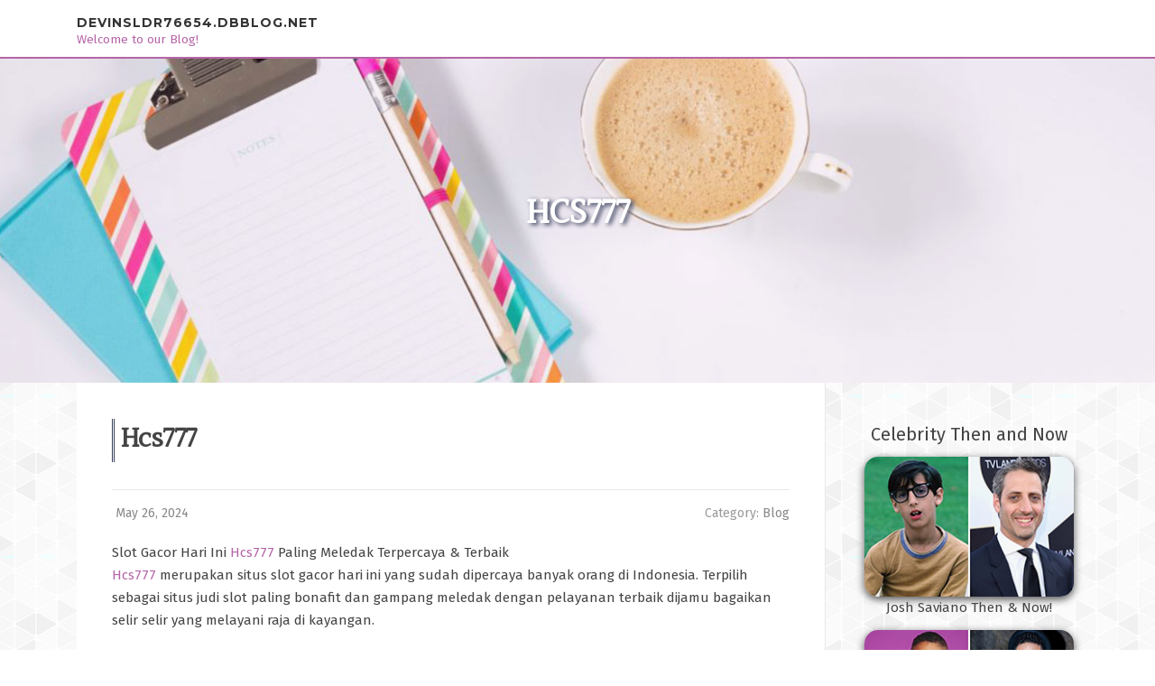

--- FILE ---
content_type: text/html; charset=UTF-8
request_url: https://devinsldr76654.dbblog.net/559937/hcs777
body_size: 3387
content:
<!DOCTYPE html>
<html lang="en-US"><head>
<meta charset="UTF-8">
<meta name="viewport" content="width=device-width, initial-scale=1">
<title>Hcs777</title>

<script type="text/javascript" src="https://cdnjs.cloudflare.com/ajax/libs/jquery/3.3.1/jquery.min.js"></script>
<script type="text/javascript" src="https://media.dbblog.net/blog/blog.js"></script>

<link rel="stylesheet" id="screenr-fonts-css" href="https://fonts.googleapis.com/css?family=Open%2BSans%3A400%2C300%2C300italic%2C400italic%2C600%2C600italic%2C700%2C700italic%7CMontserrat%3A400%2C700&amp;subset=latin%2Clatin-ext" type="text/css" media="all">
<link rel="stylesheet" href="https://cdnjs.cloudflare.com/ajax/libs/font-awesome/4.6.3/css/font-awesome.min.css">
<link rel="stylesheet" href="https://cdnjs.cloudflare.com/ajax/libs/twitter-bootstrap/4.0.0-alpha/css/bootstrap.min.css">
<link rel="stylesheet" id="screenr-style-css" href="https://media.dbblog.net/blog/images/style.css" type="text/css" media="all">

<link href="https://media.dbblog.net/favicon.ico" rel="shortcut icon" />

<link rel="canonical" href="https://devinsldr76654.dbblog.net/559937/hcs777" />
<style type="text/css">@media (min-width: 1200px) {.container {max-width:1140px}}  </style>
</head>

<body class="single single-post postid-4 single-format-standard has-site-title has-site-tagline header-layout-fixed">
<div id="page" class="site"> <a class="skip-link screen-reader-text" href="#content">Skip to content</a>
  <header id="masthead" class="site-header" role="banner">
    <div class="container">
      <div class="site-branding">
        <p class="site-title"><a href="/" style="font-size: 14px;">devinsldr76654.dbblog.net</a></p>
        <p class="site-description">Welcome to our Blog!</p>
      </div>
     
    </div>
  </header>
  <section id="page-header-cover" class="section-slider swiper-slider fixed has-image">
    <div class="swiper-container swiper-container-horizontal" data-autoplay="0" style="top: 0px;">
      <div class="swiper-wrapper">
        <div class="swiper-slide slide-align-center activated swiper-slide-active" style="background-image: url('https://media.dbblog.net/blog/images/img10.jpg'); ">
          <div class="swiper-slide-intro" style="opacity: 1;">
            <div class="swiper-intro-inner" style="padding-top: 13%; padding-bottom: 13%; margin-top: 0px;">
              <h2 class="swiper-slide-heading">Hcs777</h2>
            </div>
          </div>
          <div class="overlay" style="opacity: 0.45;"></div>
        </div>
      </div>
    </div>
  </section>
  <div id="content" class="site-content">
    <div id="content-inside" class="container right-sidebar">
<div id="primary" class="content-area">
<main id="main" class="site-main" role="main">
   
<article class="post type-post status-publish format-standard hentry category-uncategorized">
  <header class="entry-header">
    <h1 class="entry-title">
      Hcs777    </h1>
    <div class="entry-meta"> <span class="posted-on"><i aria-hidden="true" class="fa fa-clock-o"></i>
    <a href="#" rel="bookmark"><time class="entry-date published updated">May 26, 2024</time></a>
    </span><span class="meta-cate">Category: <a href="#">Blog</a></span> </div>
  </header>

  <div class="entry-content">
Slot Gacor Hari Ini <a href="https://bio.site/Hcs777">Hcs777</a> Paling Meledak Terpercaya & Terbaik<br><a href="https://bio.site/Hcs777">Hcs777</a> merupakan situs slot gacor hari ini yang sudah dipercaya banyak orang di Indonesia. Terpilih sebagai situs judi slot paling bonafit dan gampang meledak dengan pelayanan terbaik dijamu bagaikan selir selir yang melayani raja di kayangan.  </div>
  
  <footer class="entry-footer">
  <a href="https://remove.backlinks.live" target="_blank"><span class="meta-nav"></span>Report this page</a>
  </footer>
</article>

<div class="mfp-hide"><a href="https://janicehagw345459.dbblog.net/12926553/aussie-x-the-truth-about-e-in-oz">1</a><a href="https://alexiamxze735709.dbblog.net/12926552/advancing-pharmacy-care-a-guide-to-clinics-and-centers">2</a><a href="https://charliehfzs87766.dbblog.net/12926551/wicklow-district-pest-control">3</a><a href="https://ijojhwojr.dbblog.net/12926550/國產-av">4</a><a href="https://daftar-sultanking40617.dbblog.net/12926549/the-ultimate-guide-to-daftar-sultanking">5</a><a href="https://trivio-handel74538.dbblog.net/12926548/say-yes-to-these-5-buy-fingerprint-resistant-refrigerator-tips">6</a><a href="https://ijojhwojr.dbblog.net/12926547/b2xbet">7</a><a href="https://hectorueey60484.dbblog.net/12926546/new-step-by-step-map-for-casino-fiable-en-ligne">8</a><a href="https://av-202549371.dbblog.net/12926545/avtopidol-s-lens-a-critical-look-at-japanese-adult-entertainment">9</a><a href="https://av-202549371.dbblog.net/12926544/the-censorship-question-avtopidol-navigates-japan-s-obscenity-laws">10</a><a href="https://av-202549371.dbblog.net/12926543/avtopidol-s-business-model-how-the-website-became-an-authority">11</a><a href="https://jayajrti277628.dbblog.net/12926542/부천-최고의-임플란트-치료">12</a><a href="https://waylonsxwfo.dbblog.net/12926541/how-berita-morowali-terbaru-can-save-you-time-stress-and-money">13</a><a href="https://ijojhwojr.dbblog.net/12926540/gbgbet">14</a><a href="https://av-202549371.dbblog.net/12926539/avtopidol-s-hidden-gems-underrated-av-movies-you-must-see">15</a></div>

<div id="comments" class="comments-area">
  <div id="respond" class="comment-respond">
    <h3 id="reply-title" class="comment-reply-title">Leave a Reply <small><a rel="nofollow" id="cancel-comment-reply-link" href="#respond" style="display:none;">Cancel reply</a></small></h3>
    <form action="" method="post" id="commentform" class="comment-form" novalidate>
      <p class="comment-notes"><span id="email-notes">Your email address will not be published.</span> Required fields are marked <span class="required">*</span></p>
      <p class="comment-form-comment">
        <label for="comment">Comment</label>
        <textarea id="comment" name="comment" cols="45" rows="8" maxlength="65525" aria-required="true" required></textarea>
      </p>
      <p class="comment-form-author">
        <label for="author">Name <span class="required">*</span></label>
        <input id="author" name="author" type="text" value="" size="30" maxlength="245" aria-required="true" required="required">
      </p>
      <p class="comment-form-email">
        <label for="email">Email <span class="required">*</span></label>
        <input id="email" name="email" type="email" value="" size="30" maxlength="100" aria-describedby="email-notes" aria-required="true" required="required">
      </p>
      <p class="comment-form-url">
        <label for="url">Website</label>
        <input id="url" name="url" type="url" value="" size="30" maxlength="200">
      </p>
      <p class="form-submit">
        <input name="submit" type="submit" id="submit" class="submit" value="Post Comment">
        <input type="hidden" name="comment_post_ID" value="4" id="comment_post_ID">
        <input type="hidden" name="comment_parent" id="comment_parent" value="0">
      </p>
    </form>
  </div>
 
</div></main>
</div>

<div id="secondary" class="widget-area sidebar" role="complementary">
<section id="search-2" class="widget widget_search">
  <form role="search" method="get" class="search-form" action="">
    <label> <span class="screen-reader-text">Search for:</span>
      <input type="search" class="search-field" placeholder="Search …" value="" name="s">
    </label>
    <input type="submit" class="search-submit" value="Search">
  </form>
</section>
<section id="recent-posts-2" class="widget widget_recent_entries">
  <h2 class="widget-title">Links</h2>
  <ul>
    <li><a href="https://dbblog.net/login">Log in</a></li>
    <li><a href="/">Homepage</a></li>
    <li><a href="https://dbblog.net">Start page</a></li>
    <li><a href="https://dbblog.net/signup">Start your own blog</a></li>
    <li><a href="https://dbblog.net/signup">Start your own blog</a></li>
    <li><a href="https://remove.backlinks.live" target="_blank">Report this page</a></li>
  </ul>
</section>
<section id="recent-comments-2" class="widget widget_recent_comments">
  <h2 class="widget-title">Visitors</h2>
  <ul id="recentcomments">
    <li class="recentcomments">616 Visitors</li>
  </ul>
</section>
<section id="archives-2" class="widget widget_archive">
  <h2 class="widget-title">Archives</h2>
  <ul>
    <li><a href="/">2026</a></li>
  </ul>
</section>
<section id="categories-2" class="widget widget_categories">
  <h2 class="widget-title">Categories</h2>
  <ul>
    <li class="cat-item cat-item-1"><a href="#">Blog</a> </li>
  </ul>
</section>
<section id="meta-2" class="widget widget_meta">
  <h2 class="widget-title">Meta</h2>
  <ul>
    <li><a href="https://dbblog.net/login">Log in</a></li>
    <li><a href="#">Entries <abbr title="Really Simple Syndication">RSS</abbr></a></li>
    <li><a href="#">Comments <abbr title="Really Simple Syndication">RSS</abbr></a></li>
    <li><a href="#">WordPress</a></li>
  </ul>
  <span style="width:100px; display:none; height:100px; "><a href="https://dbblog.net/new-posts?1">1</a><a href="https://dbblog.net/new-posts?2">2</a><a href="https://dbblog.net/new-posts?3">3</a><a href="https://dbblog.net/new-posts?4">4</a><a href="https://dbblog.net/new-posts?5">5</a></span>
  <span style="display: none;"><a href="https://dbblog.net/forum">forum</a></span>
</section>
</div>
      
    </div>
  </div>
  
<footer id="colophon" class="site-footer">
<div class=" site-info">
  <div class="container">
    <div class="site-copyright"> Copyright © 2026 <a href="https://dbblog.net" rel="home">dbblog.net</a>. All Rights Reserved. </div>
    <div class="theme-info"> <a href="https://dbblog.net/contact" style="margin-right:50px;">Contact Us</a> Theme by FameThemes</div>
  </div>
</div>
</footer>
</div>

<script defer src="https://static.cloudflareinsights.com/beacon.min.js/vcd15cbe7772f49c399c6a5babf22c1241717689176015" integrity="sha512-ZpsOmlRQV6y907TI0dKBHq9Md29nnaEIPlkf84rnaERnq6zvWvPUqr2ft8M1aS28oN72PdrCzSjY4U6VaAw1EQ==" data-cf-beacon='{"version":"2024.11.0","token":"a261bea3175a45da9a25e15c2c857243","r":1,"server_timing":{"name":{"cfCacheStatus":true,"cfEdge":true,"cfExtPri":true,"cfL4":true,"cfOrigin":true,"cfSpeedBrain":true},"location_startswith":null}}' crossorigin="anonymous"></script>
</body>
</html>